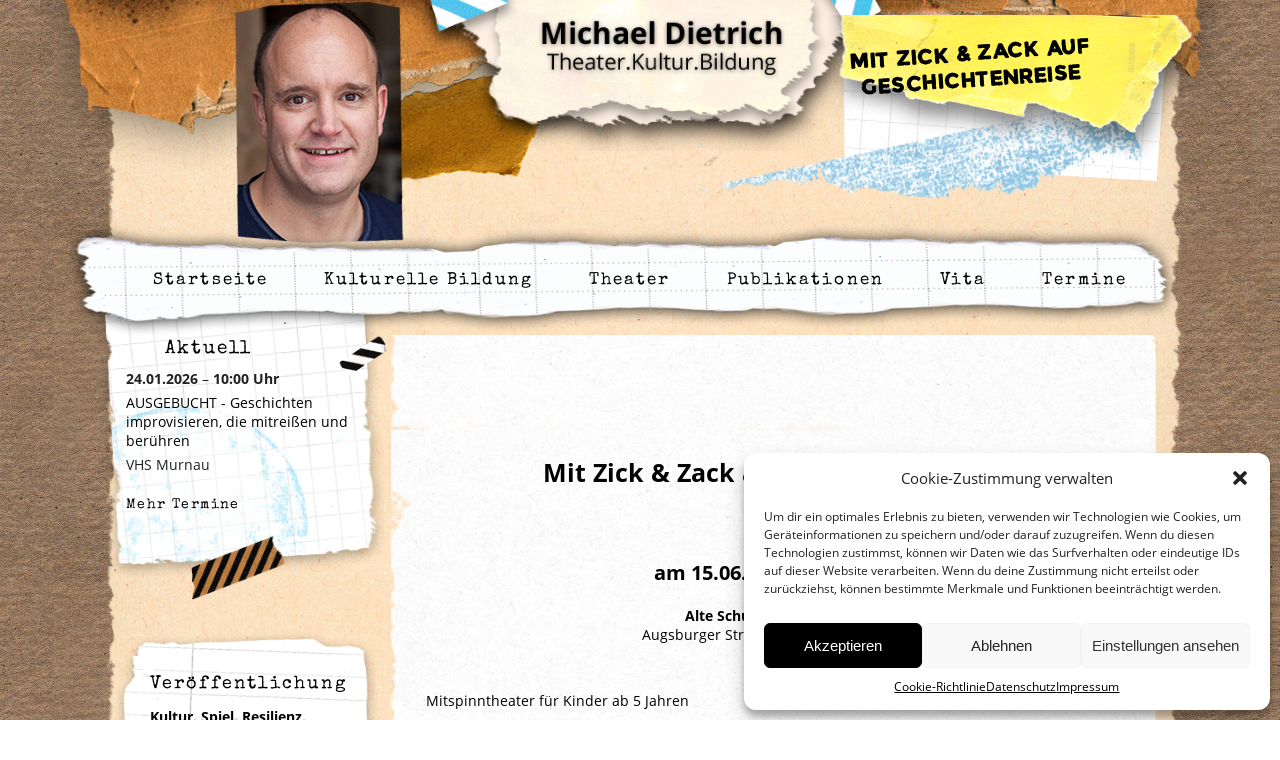

--- FILE ---
content_type: text/css
request_url: https://michaeldietrich.de/wp-content/uploads/sites/3/elementor/css/post-15.css?ver=1748936630
body_size: 719
content:
.elementor-kit-15{--e-global-color-primary:#000000;--e-global-color-secondary:#54595F;--e-global-color-text:#000000;--e-global-color-accent:#000000;--e-global-color-7e19f783:#6EC1E4;--e-global-color-4a1dffec:#7A7A7A;--e-global-color-61d337:#4054B2;--e-global-color-157ecdbf:#23A455;--e-global-color-5663b0c1:#000;--e-global-color-7873aaea:#FFF;--e-global-typography-primary-font-weight:600;--e-global-typography-secondary-font-weight:400;--e-global-typography-text-font-weight:400;--e-global-typography-accent-font-weight:500;font-family:"Open Sans", Sans-serif;font-size:14px;}.elementor-kit-15 e-page-transition{background-color:#FFBC7D;}.elementor-kit-15 a{color:#000000;text-decoration:none;}.elementor-kit-15 a:hover{color:#0B78A7;}.elementor-kit-15 h1{font-family:"Open Sans", Sans-serif;}.elementor-kit-15 h2{font-family:"Open Sans", Sans-serif;}.elementor-kit-15 h3{font-family:"Open Sans", Sans-serif;font-size:20px;}.elementor-kit-15 h4{font-family:"Montserrat Grunge", Sans-serif;}.elementor-kit-15 h5{font-family:"Schreibmaschine", Sans-serif;}.elementor-kit-15 h6{font-family:"Montserrat Grunge", Sans-serif;}.elementor-section.elementor-section-boxed > .elementor-container{max-width:1140px;}.e-con{--container-max-width:1140px;}{}h1.entry-title{display:var(--page-title-display);}@media(max-width:1024px){.elementor-section.elementor-section-boxed > .elementor-container{max-width:1024px;}.e-con{--container-max-width:1024px;}}@media(max-width:767px){.elementor-section.elementor-section-boxed > .elementor-container{max-width:767px;}.e-con{--container-max-width:767px;}}/* Start Custom Fonts CSS */@font-face {
	font-family: 'Open Sans';
	font-style: normal;
	font-weight: normal;
	font-display: auto;
	src: url('https://michaeldietrich.de/wp-content/uploads/sites/3/2020/10/open-sans-v17-latin-regular.eot');
	src: url('https://michaeldietrich.de/wp-content/uploads/sites/3/2020/10/open-sans-v17-latin-regular.eot?#iefix') format('embedded-opentype'),
		url('https://michaeldietrich.de/wp-content/uploads/sites/3/2020/10/open-sans-v17-latin-regular.woff2') format('woff2'),
		url('https://michaeldietrich.de/wp-content/uploads/sites/3/2020/10/open-sans-v17-latin-regular.woff') format('woff'),
		url('https://michaeldietrich.de/wp-content/uploads/sites/3/2020/10/open-sans-v17-latin-regular.ttf') format('truetype'),
		url('https://michaeldietrich.de/wp-content/uploads/sites/3/2020/10/open-sans-v17-latin-regular.svg#OpenSans') format('svg');
}
@font-face {
	font-family: 'Open Sans';
	font-style: normal;
	font-weight: bold;
	font-display: auto;
	src: url('https://michaeldietrich.de/wp-content/uploads/sites/3/2020/10/open-sans-v17-latin-800.eot');
	src: url('https://michaeldietrich.de/wp-content/uploads/sites/3/2020/10/open-sans-v17-latin-800.eot?#iefix') format('embedded-opentype'),
		url('https://michaeldietrich.de/wp-content/uploads/sites/3/2020/10/open-sans-v17-latin-700.woff2') format('woff2'),
		url('https://michaeldietrich.de/wp-content/uploads/sites/3/2020/10/open-sans-v17-latin-700.woff') format('woff'),
		url('https://michaeldietrich.de/wp-content/uploads/sites/3/2020/10/open-sans-v17-latin-700.ttf') format('truetype'),
		url('https://michaeldietrich.de/wp-content/uploads/sites/3/2020/10/open-sans-v17-latin-800.svg#OpenSans') format('svg');
}
@font-face {
	font-family: 'Open Sans';
	font-style: italic;
	font-weight: normal;
	font-display: auto;
	src: url('https://michaeldietrich.de/wp-content/uploads/sites/3/2020/10/open-sans-v17-latin-italic.eot');
	src: url('https://michaeldietrich.de/wp-content/uploads/sites/3/2020/10/open-sans-v17-latin-italic.eot?#iefix') format('embedded-opentype'),
		url('https://michaeldietrich.de/wp-content/uploads/sites/3/2020/10/open-sans-v17-latin-italic.woff2') format('woff2'),
		url('https://michaeldietrich.de/wp-content/uploads/sites/3/2020/10/open-sans-v17-latin-italic.woff') format('woff'),
		url('https://michaeldietrich.de/wp-content/uploads/sites/3/2020/10/open-sans-v17-latin-italic.ttf') format('truetype'),
		url('https://michaeldietrich.de/wp-content/uploads/sites/3/2020/10/open-sans-v17-latin-italic.svg#OpenSans') format('svg');
}
/* End Custom Fonts CSS */
/* Start Custom Fonts CSS */@font-face {
	font-family: 'Montserrat Grunge';
	font-style: normal;
	font-weight: normal;
	font-display: auto;
	src: url('https://michaeldietrich.de/wp-content/uploads/sites/3/2020/04/montserratgrunge-webfont.woff2') format('woff2'),
		url('https://michaeldietrich.de/wp-content/uploads/sites/3/2020/04/montserratgrunge-webfont.woff') format('woff');
}
/* End Custom Fonts CSS */
/* Start Custom Fonts CSS */@font-face {
	font-family: 'Schreibmaschine';
	font-style: normal;
	font-weight: normal;
	font-display: auto;
	src: url('https://michaeldietrich.de/wp-content/uploads/sites/3/2020/04/special-elite-v10-latin-regular.eot');
	src: url('https://michaeldietrich.de/wp-content/uploads/sites/3/2020/04/special-elite-v10-latin-regular.eot?#iefix') format('embedded-opentype'),
		url('https://michaeldietrich.de/wp-content/uploads/sites/3/2020/04/special-elite-v10-latin-regular.woff2') format('woff2'),
		url('https://michaeldietrich.de/wp-content/uploads/sites/3/2020/04/special-elite-v10-latin-regular.woff') format('woff'),
		url('https://michaeldietrich.de/wp-content/uploads/sites/3/2020/04/special-elite-v10-latin-regular.ttf') format('truetype'),
		url('https://michaeldietrich.de/wp-content/uploads/sites/3/2020/04/special-elite-v10-latin-regular.svg#Schreibmaschine') format('svg');
}
/* End Custom Fonts CSS */

--- FILE ---
content_type: text/css
request_url: https://michaeldietrich.de/wp-content/uploads/sites/3/elementor/css/post-517.css?ver=1748936630
body_size: 3139
content:
.elementor-517 .elementor-element.elementor-element-14546c49 > .elementor-container > .elementor-column > .elementor-widget-wrap{align-content:flex-start;align-items:flex-start;}.elementor-517 .elementor-element.elementor-element-14546c49{margin-top:-3px;margin-bottom:0px;padding:0% 0% 0% 0%;z-index:1;}.elementor-517 .elementor-element.elementor-element-6d3bacd2:not(.elementor-motion-effects-element-type-background) > .elementor-widget-wrap, .elementor-517 .elementor-element.elementor-element-6d3bacd2 > .elementor-widget-wrap > .elementor-motion-effects-container > .elementor-motion-effects-layer{background-image:url("https://michaeldietrich.de/wp-content/uploads/sites/3/2020/04/header-bg.png");background-position:top center;background-repeat:no-repeat;}.elementor-bc-flex-widget .elementor-517 .elementor-element.elementor-element-6d3bacd2.elementor-column .elementor-widget-wrap{align-items:flex-start;}.elementor-517 .elementor-element.elementor-element-6d3bacd2.elementor-column.elementor-element[data-element_type="column"] > .elementor-widget-wrap.elementor-element-populated{align-content:flex-start;align-items:flex-start;}.elementor-517 .elementor-element.elementor-element-6d3bacd2 > .elementor-widget-wrap > .elementor-widget:not(.elementor-widget__width-auto):not(.elementor-widget__width-initial):not(:last-child):not(.elementor-absolute){margin-bottom:0px;}.elementor-517 .elementor-element.elementor-element-6d3bacd2 > .elementor-element-populated{transition:background 0.3s, border 0.3s, border-radius 0.3s, box-shadow 0.3s;margin:-9px 0px 0px 0px;--e-column-margin-right:0px;--e-column-margin-left:0px;padding:0% 10% 5% 10%;}.elementor-517 .elementor-element.elementor-element-6d3bacd2 > .elementor-element-populated > .elementor-background-overlay{transition:background 0.3s, border-radius 0.3s, opacity 0.3s;}.elementor-517 .elementor-element.elementor-element-69980177{margin-top:0px;margin-bottom:0px;padding:0px 0px 0px 0px;}.elementor-517 .elementor-element.elementor-element-505a8cd > .elementor-element-populated{margin:0px 0px 0px 0px;--e-column-margin-right:0px;--e-column-margin-left:0px;padding:0px 0px 0px 0px;}.elementor-widget-image .widget-image-caption{color:var( --e-global-color-text );font-weight:var( --e-global-typography-text-font-weight );}.elementor-517 .elementor-element.elementor-element-a992547{text-align:right;}.elementor-bc-flex-widget .elementor-517 .elementor-element.elementor-element-4831ba03.elementor-column .elementor-widget-wrap{align-items:flex-start;}.elementor-517 .elementor-element.elementor-element-4831ba03.elementor-column.elementor-element[data-element_type="column"] > .elementor-widget-wrap.elementor-element-populated{align-content:flex-start;align-items:flex-start;}.elementor-517 .elementor-element.elementor-element-4831ba03.elementor-column > .elementor-widget-wrap{justify-content:center;}.elementor-517 .elementor-element.elementor-element-4831ba03 > .elementor-element-populated{padding:0px 0px 0px 0px;}.elementor-517 .elementor-element.elementor-element-128ea30a > .elementor-widget-container{margin:-7px 0px 0px 0px;padding:0px 0px 0px 0px;}.elementor-bc-flex-widget .elementor-517 .elementor-element.elementor-element-d95ae65.elementor-column .elementor-widget-wrap{align-items:center;}.elementor-517 .elementor-element.elementor-element-d95ae65.elementor-column.elementor-element[data-element_type="column"] > .elementor-widget-wrap.elementor-element-populated{align-content:center;align-items:center;}.elementor-517 .elementor-element.elementor-element-d95ae65.elementor-column > .elementor-widget-wrap{justify-content:flex-start;}.elementor-517 .elementor-element.elementor-element-d95ae65 > .elementor-element-populated{margin:0px 0px 0px 0px;--e-column-margin-right:0px;--e-column-margin-left:0px;padding:0px 0px 0px 0px;}.elementor-517 .elementor-element.elementor-element-2583772a{margin-top:-147px;margin-bottom:0px;z-index:2000;}.elementor-517 .elementor-element.elementor-element-20a0694f:not(.elementor-motion-effects-element-type-background) > .elementor-widget-wrap, .elementor-517 .elementor-element.elementor-element-20a0694f > .elementor-widget-wrap > .elementor-motion-effects-container > .elementor-motion-effects-layer{background-image:url("https://michaeldietrich.de/wp-content/uploads/sites/3/2020/04/dietrich-menu-bg.png");background-position:0px 49px;background-repeat:no-repeat;background-size:97% auto;}.elementor-517 .elementor-element.elementor-element-20a0694f > .elementor-element-populated{transition:background 0.3s, border 0.3s, border-radius 0.3s, box-shadow 0.3s;margin:-13px 0px 0px 0px;--e-column-margin-right:0px;--e-column-margin-left:0px;padding:19% 0% 5% 0%;}.elementor-517 .elementor-element.elementor-element-20a0694f > .elementor-element-populated > .elementor-background-overlay{transition:background 0.3s, border-radius 0.3s, opacity 0.3s;}.elementor-widget-nav-menu .elementor-nav-menu .elementor-item{font-weight:var( --e-global-typography-primary-font-weight );}.elementor-widget-nav-menu .elementor-nav-menu--main .elementor-item{color:var( --e-global-color-text );fill:var( --e-global-color-text );}.elementor-widget-nav-menu .elementor-nav-menu--main .elementor-item:hover,
					.elementor-widget-nav-menu .elementor-nav-menu--main .elementor-item.elementor-item-active,
					.elementor-widget-nav-menu .elementor-nav-menu--main .elementor-item.highlighted,
					.elementor-widget-nav-menu .elementor-nav-menu--main .elementor-item:focus{color:var( --e-global-color-accent );fill:var( --e-global-color-accent );}.elementor-widget-nav-menu .elementor-nav-menu--main:not(.e--pointer-framed) .elementor-item:before,
					.elementor-widget-nav-menu .elementor-nav-menu--main:not(.e--pointer-framed) .elementor-item:after{background-color:var( --e-global-color-accent );}.elementor-widget-nav-menu .e--pointer-framed .elementor-item:before,
					.elementor-widget-nav-menu .e--pointer-framed .elementor-item:after{border-color:var( --e-global-color-accent );}.elementor-widget-nav-menu{--e-nav-menu-divider-color:var( --e-global-color-text );}.elementor-widget-nav-menu .elementor-nav-menu--dropdown .elementor-item, .elementor-widget-nav-menu .elementor-nav-menu--dropdown  .elementor-sub-item{font-weight:var( --e-global-typography-accent-font-weight );}.elementor-517 .elementor-element.elementor-element-296a951d > .elementor-widget-container{margin:94px 0px 0px 0px;padding:0% 0% 0% 0%;}body:not(.rtl) .elementor-517 .elementor-element.elementor-element-296a951d{left:0px;}body.rtl .elementor-517 .elementor-element.elementor-element-296a951d{right:0px;}.elementor-517 .elementor-element.elementor-element-296a951d{top:2px;z-index:2000;--e-nav-menu-horizontal-menu-item-margin:calc( 0px / 2 );--nav-menu-icon-size:30px;}.elementor-517 .elementor-element.elementor-element-296a951d .elementor-menu-toggle{margin:0 auto;background-color:rgba(2, 1, 1, 0);}.elementor-517 .elementor-element.elementor-element-296a951d .elementor-nav-menu .elementor-item{font-family:"Schreibmaschine", Sans-serif;font-size:17px;font-weight:normal;text-decoration:none;letter-spacing:2.1px;}.elementor-517 .elementor-element.elementor-element-296a951d .elementor-nav-menu--main .elementor-item{color:#000000;fill:#000000;padding-left:28px;padding-right:28px;}.elementor-517 .elementor-element.elementor-element-296a951d .elementor-nav-menu--main .elementor-item:hover,
					.elementor-517 .elementor-element.elementor-element-296a951d .elementor-nav-menu--main .elementor-item.elementor-item-active,
					.elementor-517 .elementor-element.elementor-element-296a951d .elementor-nav-menu--main .elementor-item.highlighted,
					.elementor-517 .elementor-element.elementor-element-296a951d .elementor-nav-menu--main .elementor-item:focus{color:var( --e-global-color-accent );fill:var( --e-global-color-accent );}.elementor-517 .elementor-element.elementor-element-296a951d .elementor-nav-menu--main:not(.elementor-nav-menu--layout-horizontal) .elementor-nav-menu > li:not(:last-child){margin-bottom:0px;}.elementor-517 .elementor-element.elementor-element-296a951d .elementor-nav-menu--dropdown{background-color:#FFFFFF;}.elementor-517 .elementor-element.elementor-element-296a951d .elementor-nav-menu--dropdown a:hover,
					.elementor-517 .elementor-element.elementor-element-296a951d .elementor-nav-menu--dropdown a:focus,
					.elementor-517 .elementor-element.elementor-element-296a951d .elementor-nav-menu--dropdown a.elementor-item-active,
					.elementor-517 .elementor-element.elementor-element-296a951d .elementor-nav-menu--dropdown a.highlighted,
					.elementor-517 .elementor-element.elementor-element-296a951d .elementor-menu-toggle:hover,
					.elementor-517 .elementor-element.elementor-element-296a951d .elementor-menu-toggle:focus{color:#000000;}.elementor-517 .elementor-element.elementor-element-296a951d .elementor-nav-menu--dropdown a:hover,
					.elementor-517 .elementor-element.elementor-element-296a951d .elementor-nav-menu--dropdown a:focus,
					.elementor-517 .elementor-element.elementor-element-296a951d .elementor-nav-menu--dropdown a.elementor-item-active,
					.elementor-517 .elementor-element.elementor-element-296a951d .elementor-nav-menu--dropdown a.highlighted{background-color:#FFFFFF;}.elementor-517 .elementor-element.elementor-element-296a951d div.elementor-menu-toggle{color:#000000;}.elementor-517 .elementor-element.elementor-element-296a951d div.elementor-menu-toggle svg{fill:#000000;}.elementor-517 .elementor-element.elementor-element-3a734763{margin-top:-421px;margin-bottom:0px;padding:0px 0px 0px 0px;}.elementor-517 .elementor-element.elementor-element-a98cc9f:not(.elementor-motion-effects-element-type-background) > .elementor-widget-wrap, .elementor-517 .elementor-element.elementor-element-a98cc9f > .elementor-widget-wrap > .elementor-motion-effects-container > .elementor-motion-effects-layer{background-image:url("https://michaeldietrich.de/wp-content/uploads/sites/3/2020/04/content-muster.png");background-position:center center;background-repeat:repeat-y;}.elementor-517 .elementor-element.elementor-element-a98cc9f > .elementor-element-populated{transition:background 0.3s, border 0.3s, border-radius 0.3s, box-shadow 0.3s;padding:295px 50px 10px 0px;}.elementor-517 .elementor-element.elementor-element-a98cc9f > .elementor-element-populated > .elementor-background-overlay{transition:background 0.3s, border-radius 0.3s, opacity 0.3s;}.elementor-517 .elementor-element.elementor-element-1663d9de{width:auto;max-width:auto;top:-55px;}body:not(.rtl) .elementor-517 .elementor-element.elementor-element-1663d9de{right:0px;}body.rtl .elementor-517 .elementor-element.elementor-element-1663d9de{left:0px;}.elementor-widget-theme-post-title .elementor-heading-title{font-weight:var( --e-global-typography-primary-font-weight );color:var( --e-global-color-primary );}.elementor-517 .elementor-element.elementor-element-5a6dbadd{width:var( --container-widget-width, 267px );max-width:267px;--container-widget-width:267px;--container-widget-flex-grow:0;top:37px;text-align:center;}.elementor-517 .elementor-element.elementor-element-5a6dbadd > .elementor-widget-container{margin:-12px 0px 0px 0px;padding:0px 0px 0px 0px;}body:not(.rtl) .elementor-517 .elementor-element.elementor-element-5a6dbadd{left:767px;}body.rtl .elementor-517 .elementor-element.elementor-element-5a6dbadd{right:767px;}.elementor-517 .elementor-element.elementor-element-5a6dbadd .elementor-heading-title{font-family:"Montserrat Grunge", Sans-serif;font-size:26px;text-transform:uppercase;letter-spacing:0.5px;color:#000000;}.elementor-517 .elementor-element.elementor-element-75430192 > .elementor-container{min-height:400px;}.elementor-517 .elementor-element.elementor-element-75430192{margin-top:0px;margin-bottom:0px;padding:0% 0% 0% 0%;}.elementor-517 .elementor-element.elementor-element-65ab76d6:not(.elementor-motion-effects-element-type-background) > .elementor-widget-wrap, .elementor-517 .elementor-element.elementor-element-65ab76d6 > .elementor-widget-wrap > .elementor-motion-effects-container > .elementor-motion-effects-layer{background-image:url("https://michaeldietrich.de/wp-content/uploads/sites/3/2020/04/termine-zettel.png");background-position:top center;background-repeat:no-repeat;background-size:contain;}.elementor-517 .elementor-element.elementor-element-65ab76d6 > .elementor-element-populated{transition:background 0.3s, border 0.3s, border-radius 0.3s, box-shadow 0.3s;margin:-6% 0% 0% 0%;--e-column-margin-right:0%;--e-column-margin-left:0%;padding:76px 0px 0px 40px;}.elementor-517 .elementor-element.elementor-element-65ab76d6 > .elementor-element-populated > .elementor-background-overlay{transition:background 0.3s, border-radius 0.3s, opacity 0.3s;}.elementor-517 .elementor-element.elementor-element-65ab76d6{z-index:100;}.elementor-517 .elementor-element.elementor-element-4585fa39{width:auto;max-width:auto;}.elementor-517 .elementor-element.elementor-element-4585fa39 > .elementor-widget-container{margin:-58px 0px 0px 0px;padding:0px 23px 10px 16px;}.elementor-widget-posts .elementor-button{background-color:var( --e-global-color-accent );font-weight:var( --e-global-typography-accent-font-weight );}.elementor-widget-posts .elementor-post__title, .elementor-widget-posts .elementor-post__title a{color:var( --e-global-color-secondary );font-weight:var( --e-global-typography-primary-font-weight );}.elementor-widget-posts .elementor-post__meta-data{font-weight:var( --e-global-typography-secondary-font-weight );}.elementor-widget-posts .elementor-post__excerpt p{font-weight:var( --e-global-typography-text-font-weight );}.elementor-widget-posts .elementor-post__read-more{color:var( --e-global-color-accent );}.elementor-widget-posts a.elementor-post__read-more{font-weight:var( --e-global-typography-accent-font-weight );}.elementor-widget-posts .elementor-post__card .elementor-post__badge{background-color:var( --e-global-color-accent );font-weight:var( --e-global-typography-accent-font-weight );}.elementor-widget-posts .elementor-pagination{font-weight:var( --e-global-typography-secondary-font-weight );}.elementor-widget-posts .e-load-more-message{font-weight:var( --e-global-typography-secondary-font-weight );}.elementor-517 .elementor-element.elementor-element-4c3e22eb .elementor-posts-container article{margin-bottom:35px;}.elementor-517 .elementor-element.elementor-element-4c3e22eb > .elementor-widget-container{background-image:url("https://michaeldietrich.de/wp-content/uploads/sites/3/2020/04/zettel-bg-2.png");margin:104px 0px 40px 0px;padding:44px 40px 160px 40px;background-repeat:no-repeat;background-size:contain;}.elementor-517 .elementor-element.elementor-element-4c3e22eb .elementor-posts--skin-full_content a.elementor-post__thumbnail__link{margin-bottom:20px;}.elementor-517 .elementor-element.elementor-element-4c3e22eb .elementor-posts--skin-archive_full_content a.elementor-post__thumbnail__link{margin-bottom:20px;}.elementor-517 .elementor-element.elementor-element-4c3e22eb .elementor-post__title, .elementor-517 .elementor-element.elementor-element-4c3e22eb .elementor-post__title a{color:#000000;font-family:"Schreibmaschine", Sans-serif;font-weight:normal;text-decoration:none;letter-spacing:2.1px;}.elementor-517 .elementor-element.elementor-element-f1f2549 > .elementor-element-populated{transition:background 0.3s, border 0.3s, border-radius 0.3s, box-shadow 0.3s;margin:0px 0px 15px 0px;--e-column-margin-right:0px;--e-column-margin-left:0px;padding:0% 0% 0% 0%;}.elementor-517 .elementor-element.elementor-element-f1f2549 > .elementor-element-populated > .elementor-background-overlay{transition:background 0.3s, border-radius 0.3s, opacity 0.3s;}.elementor-widget-heading .elementor-heading-title{font-weight:var( --e-global-typography-primary-font-weight );color:var( --e-global-color-primary );}.elementor-517 .elementor-element.elementor-element-fb8dff5 > .elementor-widget-container{padding:150px 0px 0px 0px;}.elementor-517 .elementor-element.elementor-element-fb8dff5{z-index:1000;text-align:center;}.elementor-517 .elementor-element.elementor-element-fb8dff5 .elementor-heading-title{font-size:25px;}.elementor-widget-theme-post-content{color:var( --e-global-color-text );font-weight:var( --e-global-typography-text-font-weight );}.elementor-517 .elementor-element.elementor-element-3e1ff449 > .elementor-widget-container{background-image:url("https://michaeldietrich.de/wp-content/uploads/sites/3/2020/04/content-bg.png");margin:-22% 0% 0% 0%;padding:23% 5% 10% 5%;background-position:center center;background-repeat:repeat-y;background-size:99% auto;}.elementor-517 .elementor-element.elementor-element-2d404598 > .elementor-widget-container{margin:-22px 0px 0px 0px;padding:0px 0px 0px 0px;}.elementor-517 .elementor-element.elementor-element-2d404598 img{width:99%;}.elementor-widget-button .elementor-button{background-color:var( --e-global-color-accent );font-weight:var( --e-global-typography-accent-font-weight );}.elementor-517 .elementor-element.elementor-element-5d64bec .elementor-button{background-color:#FFFFFF;fill:#000000;color:#000000;box-shadow:0px 0px 10px 0px rgba(0,0,0,0.5);}.elementor-517 .elementor-element.elementor-element-5d64bec > .elementor-widget-container{margin:-98px 0px 0px 0px;}.elementor-517 .elementor-element.elementor-element-77d9704a:not(.elementor-motion-effects-element-type-background) > .elementor-widget-wrap, .elementor-517 .elementor-element.elementor-element-77d9704a > .elementor-widget-wrap > .elementor-motion-effects-container > .elementor-motion-effects-layer{background-image:url("https://michaeldietrich.de/wp-content/uploads/sites/3/2020/04/content-muster-abschluss.png");background-position:top center;background-repeat:no-repeat;}.elementor-517 .elementor-element.elementor-element-77d9704a > .elementor-element-populated{transition:background 0.3s, border 0.3s, border-radius 0.3s, box-shadow 0.3s;}.elementor-517 .elementor-element.elementor-element-77d9704a > .elementor-element-populated > .elementor-background-overlay{transition:background 0.3s, border-radius 0.3s, opacity 0.3s;}.elementor-517 .elementor-element.elementor-element-2672efae:not(.elementor-motion-effects-element-type-background) > .elementor-widget-wrap, .elementor-517 .elementor-element.elementor-element-2672efae > .elementor-widget-wrap > .elementor-motion-effects-container > .elementor-motion-effects-layer{background-image:url("https://michaeldietrich.de/wp-content/uploads/sites/3/2020/04/footer-map.png");background-position:center center;background-repeat:no-repeat;background-size:auto;}.elementor-517 .elementor-element.elementor-element-2672efae > .elementor-element-populated{transition:background 0.3s, border 0.3s, border-radius 0.3s, box-shadow 0.3s;margin:0% 0% 0% 0%;--e-column-margin-right:0%;--e-column-margin-left:0%;padding:12% 4% 8% 25%;}.elementor-517 .elementor-element.elementor-element-2672efae > .elementor-element-populated > .elementor-background-overlay{transition:background 0.3s, border-radius 0.3s, opacity 0.3s;}.elementor-widget-text-editor{font-weight:var( --e-global-typography-text-font-weight );color:var( --e-global-color-text );}.elementor-widget-text-editor.elementor-drop-cap-view-stacked .elementor-drop-cap{background-color:var( --e-global-color-primary );}.elementor-widget-text-editor.elementor-drop-cap-view-framed .elementor-drop-cap, .elementor-widget-text-editor.elementor-drop-cap-view-default .elementor-drop-cap{color:var( --e-global-color-primary );border-color:var( --e-global-color-primary );}.elementor-517 .elementor-element.elementor-element-1b611b38{font-family:"Schreibmaschine", Sans-serif;font-size:15px;color:#000000;}.elementor-517 .elementor-element.elementor-element-3238d852:not(.elementor-motion-effects-element-type-background) > .elementor-widget-wrap, .elementor-517 .elementor-element.elementor-element-3238d852 > .elementor-widget-wrap > .elementor-motion-effects-container > .elementor-motion-effects-layer{background-image:url("https://michaeldietrich.de/wp-content/uploads/sites/3/2020/04/footer-map.png");background-repeat:no-repeat;}.elementor-517 .elementor-element.elementor-element-3238d852 > .elementor-element-populated{transition:background 0.3s, border 0.3s, border-radius 0.3s, box-shadow 0.3s;}.elementor-517 .elementor-element.elementor-element-3238d852 > .elementor-element-populated > .elementor-background-overlay{transition:background 0.3s, border-radius 0.3s, opacity 0.3s;}.elementor-517 .elementor-element.elementor-element-31d66561 > .elementor-widget-container{padding:9% 2% 10% 24%;}.elementor-517 .elementor-element.elementor-element-31d66561{font-family:"Schreibmaschine", Sans-serif;font-size:15px;line-height:1.3em;color:#000000;}body.elementor-page-517:not(.elementor-motion-effects-element-type-background), body.elementor-page-517 > .elementor-motion-effects-container > .elementor-motion-effects-layer{background-image:url("https://michaeldietrich.de/wp-content/uploads/sites/3/2020/04/pappe-hintergrund.jpg");}@media(min-width:768px){.elementor-517 .elementor-element.elementor-element-505a8cd{width:28.37%;}.elementor-517 .elementor-element.elementor-element-4831ba03{width:47.434%;}.elementor-517 .elementor-element.elementor-element-d95ae65{width:23.862%;}.elementor-517 .elementor-element.elementor-element-65ab76d6{width:29.135%;}.elementor-517 .elementor-element.elementor-element-f1f2549{width:70.865%;}}@media(max-width:1024px){.elementor-517 .elementor-element.elementor-element-14546c49{padding:0px 0px 0px 0px;}.elementor-517 .elementor-element.elementor-element-6d3bacd2:not(.elementor-motion-effects-element-type-background) > .elementor-widget-wrap, .elementor-517 .elementor-element.elementor-element-6d3bacd2 > .elementor-widget-wrap > .elementor-motion-effects-container > .elementor-motion-effects-layer{background-position:top center;background-size:cover;}.elementor-517 .elementor-element.elementor-element-6d3bacd2 > .elementor-element-populated{margin:-10px 0px 0px 0px;--e-column-margin-right:0px;--e-column-margin-left:0px;padding:0px 0px 0px 0px;}.elementor-517 .elementor-element.elementor-element-2583772a{margin-top:-162px;margin-bottom:0px;}.elementor-517 .elementor-element.elementor-element-20a0694f:not(.elementor-motion-effects-element-type-background) > .elementor-widget-wrap, .elementor-517 .elementor-element.elementor-element-20a0694f > .elementor-widget-wrap > .elementor-motion-effects-container > .elementor-motion-effects-layer{background-position:center center;background-size:contain;}.elementor-517 .elementor-element.elementor-element-296a951d{width:auto;max-width:auto;top:59px;}.elementor-517 .elementor-element.elementor-element-296a951d > .elementor-widget-container{margin:0px 0px 0px 0px;}body:not(.rtl) .elementor-517 .elementor-element.elementor-element-296a951d{left:47%;}body.rtl .elementor-517 .elementor-element.elementor-element-296a951d{right:47%;}.elementor-517 .elementor-element.elementor-element-296a951d .elementor-nav-menu--dropdown a{padding-left:0px;padding-right:0px;padding-top:11px;padding-bottom:11px;}.elementor-517 .elementor-element.elementor-element-296a951d .elementor-nav-menu--main > .elementor-nav-menu > li > .elementor-nav-menu--dropdown, .elementor-517 .elementor-element.elementor-element-296a951d .elementor-nav-menu__container.elementor-nav-menu--dropdown{margin-top:0px !important;}.elementor-517 .elementor-element.elementor-element-3a734763{margin-top:-46%;margin-bottom:0%;}.elementor-517 .elementor-element.elementor-element-a98cc9f > .elementor-element-populated{padding:438px 0px 0px 0px;}body:not(.rtl) .elementor-517 .elementor-element.elementor-element-1663d9de{right:-65.9px;}body.rtl .elementor-517 .elementor-element.elementor-element-1663d9de{left:-65.9px;}.elementor-517 .elementor-element.elementor-element-1663d9de{top:-242px;}body:not(.rtl) .elementor-517 .elementor-element.elementor-element-5a6dbadd{left:516px;}body.rtl .elementor-517 .elementor-element.elementor-element-5a6dbadd{right:516px;}.elementor-517 .elementor-element.elementor-element-5a6dbadd{top:-136px;}.elementor-517 .elementor-element.elementor-element-5a6dbadd .elementor-heading-title{font-size:20px;}.elementor-517 .elementor-element.elementor-element-75430192{margin-top:-126px;margin-bottom:0px;}.elementor-517 .elementor-element.elementor-element-65ab76d6:not(.elementor-motion-effects-element-type-background) > .elementor-widget-wrap, .elementor-517 .elementor-element.elementor-element-65ab76d6 > .elementor-widget-wrap > .elementor-motion-effects-container > .elementor-motion-effects-layer{background-image:url("https://michaeldietrich.de/wp-content/uploads/sites/3/2020/04/termine-ipad-zettel.png");}.elementor-517 .elementor-element.elementor-element-65ab76d6 > .elementor-element-populated{margin:0px 0px 0px 0px;--e-column-margin-right:0px;--e-column-margin-left:0px;padding:100px 0px 50px 100px;}.elementor-517 .elementor-element.elementor-element-f1f2549 > .elementor-element-populated{margin:-40px 0px 0px 0px;--e-column-margin-right:0px;--e-column-margin-left:0px;}.elementor-517 .elementor-element.elementor-element-400f430c{padding:0px 0px 0px 0px;}.elementor-517 .elementor-element.elementor-element-77d9704a > .elementor-element-populated{margin:0px 0px 0px 0px;--e-column-margin-right:0px;--e-column-margin-left:0px;padding:0px 0px 0px 0px;}.elementor-517 .elementor-element.elementor-element-2672efae:not(.elementor-motion-effects-element-type-background) > .elementor-widget-wrap, .elementor-517 .elementor-element.elementor-element-2672efae > .elementor-widget-wrap > .elementor-motion-effects-container > .elementor-motion-effects-layer{background-image:url("https://michaeldietrich.de/wp-content/uploads/sites/3/2020/04/footer-kontakt.png");background-position:8px 21px;background-size:contain;}.elementor-517 .elementor-element.elementor-element-2672efae > .elementor-element-populated{margin:0px 0px 0px 0px;--e-column-margin-right:0px;--e-column-margin-left:0px;padding:59px 20px 0px 44px;}.elementor-517 .elementor-element.elementor-element-1b611b38 > .elementor-widget-container{margin:30px 0px 0px 0px;padding:0px 0px 0px 0px;}.elementor-517 .elementor-element.elementor-element-1b611b38{font-size:13px;}.elementor-517 .elementor-element.elementor-element-31d66561 > .elementor-widget-container{margin:10px 0px 0px 0px;padding:32px 0px 64px 121px;}.elementor-517 .elementor-element.elementor-element-31d66561{font-size:13px;}}@media(max-width:767px){.elementor-517 .elementor-element.elementor-element-14546c49{margin-top:0px;margin-bottom:0px;padding:0px 0px 0px 0px;}.elementor-517 .elementor-element.elementor-element-6d3bacd2 > .elementor-element-populated{margin:0px 0px 0px 0px;--e-column-margin-right:0px;--e-column-margin-left:0px;padding:0px 0px 0px 0px;}.elementor-517 .elementor-element.elementor-element-2583772a{margin-top:0px;margin-bottom:0px;padding:0px 0px 0px 0px;}.elementor-517 .elementor-element.elementor-element-20a0694f:not(.elementor-motion-effects-element-type-background) > .elementor-widget-wrap, .elementor-517 .elementor-element.elementor-element-20a0694f > .elementor-widget-wrap > .elementor-motion-effects-container > .elementor-motion-effects-layer{background-position:center center;}.elementor-517 .elementor-element.elementor-element-20a0694f > .elementor-element-populated{padding:80px 0px 30px 0px;}.elementor-517 .elementor-element.elementor-element-296a951d{width:auto;max-width:auto;top:-74px;}.elementor-517 .elementor-element.elementor-element-296a951d > .elementor-widget-container{margin:100px 0px 0px 0px;padding:0px 0px 0px 0px;}body:not(.rtl) .elementor-517 .elementor-element.elementor-element-296a951d{left:147px;}body.rtl .elementor-517 .elementor-element.elementor-element-296a951d{right:147px;}.elementor-517 .elementor-element.elementor-element-296a951d .elementor-nav-menu--main .elementor-item{padding-left:0px;padding-right:0px;padding-top:0px;padding-bottom:0px;}.elementor-517 .elementor-element.elementor-element-296a951d .elementor-nav-menu--dropdown a{padding-top:6px;padding-bottom:6px;}.elementor-517 .elementor-element.elementor-element-296a951d .elementor-nav-menu--main > .elementor-nav-menu > li > .elementor-nav-menu--dropdown, .elementor-517 .elementor-element.elementor-element-296a951d .elementor-nav-menu__container.elementor-nav-menu--dropdown{margin-top:130px !important;}.elementor-517 .elementor-element.elementor-element-3a734763{margin-top:-229px;margin-bottom:0px;padding:0px 0px 0px 0px;}.elementor-517 .elementor-element.elementor-element-a98cc9f > .elementor-element-populated{padding:380px 10px 0px 10px;}body:not(.rtl) .elementor-517 .elementor-element.elementor-element-1663d9de{right:-1.391px;}body.rtl .elementor-517 .elementor-element.elementor-element-1663d9de{left:-1.391px;}.elementor-517 .elementor-element.elementor-element-1663d9de{top:-227px;}.elementor-517 .elementor-element.elementor-element-1663d9de img{width:88%;}.elementor-517 .elementor-element.elementor-element-5a6dbadd{width:var( --container-widget-width, 245px );max-width:245px;--container-widget-width:245px;--container-widget-flex-grow:0;top:-167px;}body:not(.rtl) .elementor-517 .elementor-element.elementor-element-5a6dbadd{left:50px;}body.rtl .elementor-517 .elementor-element.elementor-element-5a6dbadd{right:50px;}.elementor-517 .elementor-element.elementor-element-75430192{margin-top:-150px;margin-bottom:0px;padding:0px 0px 0px 0px;}.elementor-517 .elementor-element.elementor-element-65ab76d6:not(.elementor-motion-effects-element-type-background) > .elementor-widget-wrap, .elementor-517 .elementor-element.elementor-element-65ab76d6 > .elementor-widget-wrap > .elementor-motion-effects-container > .elementor-motion-effects-layer{background-image:url("https://michaeldietrich.de/wp-content/uploads/sites/3/2020/04/termine-mobile_zettel.png");background-size:100% auto;}.elementor-517 .elementor-element.elementor-element-65ab76d6 > .elementor-element-populated{margin:0px 0px 0px 0px;--e-column-margin-right:0px;--e-column-margin-left:0px;padding:0px 0px 0px 0px;}.elementor-517 .elementor-element.elementor-element-4585fa39{width:100%;max-width:100%;}.elementor-517 .elementor-element.elementor-element-4585fa39 > .elementor-widget-container{padding:50px 5px 65px 10px;}.elementor-517 .elementor-element.elementor-element-f1f2549 > .elementor-element-populated{margin:-70px 0px 0px 0px;--e-column-margin-right:0px;--e-column-margin-left:0px;padding:0px 0px 0px 0px;}.elementor-517 .elementor-element.elementor-element-fb8dff5 > .elementor-widget-container{padding:120px 10px 0px 10px;}.elementor-517 .elementor-element.elementor-element-3e1ff449 > .elementor-widget-container{margin:-110px 0px 0px 0px;}.elementor-517 .elementor-element.elementor-element-2d404598 > .elementor-widget-container{margin:-24px 0px 0px 0px;}.elementor-517 .elementor-element.elementor-element-5d64bec > .elementor-widget-container{margin:0px 0px 0px 0px;padding:0px 0px 14px 0px;}.elementor-517 .elementor-element.elementor-element-400f430c{margin-top:0px;margin-bottom:0px;padding:0px 0px 0px 0px;}.elementor-517 .elementor-element.elementor-element-77d9704a > .elementor-element-populated{margin:0px 0px 0px 0px;--e-column-margin-right:0px;--e-column-margin-left:0px;padding:0px 0px 0px 0px;}.elementor-517 .elementor-element.elementor-element-4e2d0794{margin-top:0px;margin-bottom:0px;padding:0px 0px 0px 0px;}.elementor-517 .elementor-element.elementor-element-2672efae.elementor-column > .elementor-widget-wrap{justify-content:center;}.elementor-517 .elementor-element.elementor-element-2672efae:not(.elementor-motion-effects-element-type-background) > .elementor-widget-wrap, .elementor-517 .elementor-element.elementor-element-2672efae > .elementor-widget-wrap > .elementor-motion-effects-container > .elementor-motion-effects-layer{background-position:center center;background-size:cover;}.elementor-517 .elementor-element.elementor-element-2672efae > .elementor-element-populated{margin:0px 0px 0px 0px;--e-column-margin-right:0px;--e-column-margin-left:0px;padding:25px 0px 25px 0px;}.elementor-517 .elementor-element.elementor-element-1b611b38{width:100%;max-width:100%;text-align:center;font-size:11px;}.elementor-517 .elementor-element.elementor-element-1b611b38 > .elementor-widget-container{margin:0px 0px 0px 0px;padding:0px 0px 0px 0px;}.elementor-517 .elementor-element.elementor-element-3238d852{width:100%;}.elementor-517 .elementor-element.elementor-element-3238d852:not(.elementor-motion-effects-element-type-background) > .elementor-widget-wrap, .elementor-517 .elementor-element.elementor-element-3238d852 > .elementor-widget-wrap > .elementor-motion-effects-container > .elementor-motion-effects-layer{background-size:cover;}.elementor-517 .elementor-element.elementor-element-3238d852 > .elementor-element-populated{margin:0px 0px 0px 0px;--e-column-margin-right:0px;--e-column-margin-left:0px;padding:0px 0px 0px 0px;}.elementor-517 .elementor-element.elementor-element-31d66561 > .elementor-widget-container{margin:0px 0px 0px 0px;padding:20% 0% 20% 41%;}.elementor-517 .elementor-element.elementor-element-31d66561{font-size:11px;}body.elementor-page-517{padding:0px 0px 0px 0px;}}@media(max-width:1024px) and (min-width:768px){.elementor-517 .elementor-element.elementor-element-6d3bacd2{width:100%;}.elementor-517 .elementor-element.elementor-element-65ab76d6{width:100%;}.elementor-517 .elementor-element.elementor-element-f1f2549{width:100%;}}/* Start custom CSS for theme-post-title, class: .elementor-element-5a6dbadd */.elementor-517 .elementor-element.elementor-element-5a6dbadd
{
    -webkit-transform: rotate(-4deg);
-moz-transform: rotate(-4deg);
-o-transform: rotate(-4deg);
-ms-transform: rotate(-4deg);
transform: rotate(-4deg);

}/* End custom CSS */
/* Start custom CSS for column, class: .elementor-element-a98cc9f */.elementor-517 .elementor-element.elementor-element-a98cc9f
{
    overflow: hidden;
}/* End custom CSS */
/* Start custom CSS */html, body
{
    margin: 0px;
}/* End custom CSS */